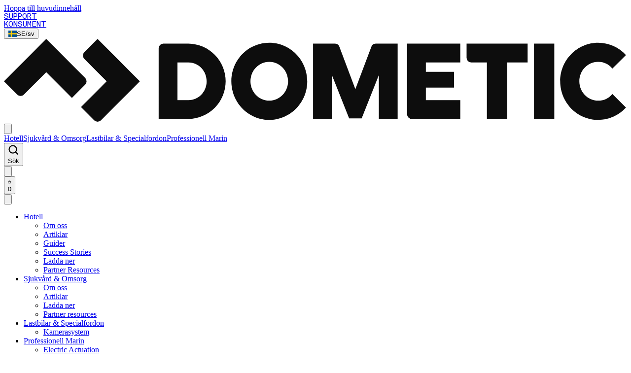

--- FILE ---
content_type: text/javascript
request_url: https://www.dometic.com/_next/static/chunks/7348-5c90ec1545e41e26.js
body_size: 12161
content:
"use strict";(self.webpackChunk_N_E=self.webpackChunk_N_E||[]).push([[7348],{1866:(e,t,r)=>{r.d(t,{$5:()=>i,Bq:()=>d,f3:()=>u,h7:()=>l,jP:()=>c,su:()=>_,uy:()=>a,xf:()=>s});var n=r(62167),o=r(52487);function i(e,t){let r=o.VQ.interaction({categoryName:e.menuInteractionCategory,categoryId:e.menuInteractionCategoryId,categoryUrl:e.menuInteractionCategoryUrl,level:e.menuLevel,deviceType:e.menu.deviceType,interactionType:e.menu.interactionType,placement:e.menu.placement,parentCategoryId:e.menu.parentCategoryId,parentCategoryName:e.menu.parentCategoryName,action:e.menuAction},e.customParams);(0,n.HC)("menu_interaction",r,t,{debugContext:"Menu Interaction"})}function a(e,t){let r=o.VQ.hamburger({categoryName:e.menuInteractionCategory,categoryId:e.menuInteractionCategoryId,categoryUrl:e.menuInteractionCategoryUrl,level:e.menu.level,deviceType:e.menu.deviceType,interactionType:"hamburger_menu",placement:e.menu.placement,action:e.menuAction},e.menuAction,e.customParams);(0,n.HC)("hamburger_menu_interaction",r,t,{debugContext:"Hamburger Menu Interaction"})}function c(e,t,r){let n=arguments.length>3&&void 0!==arguments[3]?arguments[3]:1,i=arguments.length>4?arguments[4]:void 0,a=arguments.length>5?arguments[5]:void 0;(0,o.hA)("interaction",{categoryName:e,categoryId:t,categoryUrl:r,level:n,deviceType:"desktop",interactionType:"navigation",placement:"header_desktop"},i,{customParams:{interaction_context:"desktop_header",...a}})}function l(e,t,r){let n=arguments.length>3&&void 0!==arguments[3]?arguments[3]:1,i=arguments.length>4&&void 0!==arguments[4]?arguments[4]:"navigate",a=arguments.length>5?arguments[5]:void 0,c=arguments.length>6?arguments[6]:void 0;(0,o.hA)("hamburger",{categoryName:e,categoryId:t,categoryUrl:r,level:n,deviceType:"mobile",interactionType:"hamburger_menu",placement:m(n)},a,{action:i,customParams:{interaction_context:"mobile_hamburger",...c}})}function u(e,t,r,i,a,c,l){(0,o.hA)("hamburger",{categoryName:t,categoryId:(0,n.l1)(t),level:i,deviceType:"mobile",interactionType:"hamburger_menu",placement:m(i),parentCategoryName:"forward"===a?e:void 0},c,{action:"forward"===a?"navigate":"back",customParams:{navigation_direction:a,from_category:e,from_level:r,to_level:i,...l}})}function s(e){let t=arguments.length>1&&void 0!==arguments[1]?arguments[1]:"mobile",r=arguments.length>2?arguments[2]:void 0,n=arguments.length>3?arguments[3]:void 0;(0,o.hA)("mobile"===t?"hamburger":"interaction",{categoryName:"Menu",categoryId:"main_menu",level:1,deviceType:t,interactionType:"mobile"===t?"hamburger_menu":"navigation",placement:"mobile"===t?"hamburger_main":"header_desktop"},r,{action:e,customParams:{menu_toggle_action:e,...n}})}function _(e,t,r,n,i,a){(0,o.hA)("mobile"===r?"hamburger":"interaction",{categoryName:e.label||"Unknown Category",categoryId:e.sys.id,categoryUrl:e.url||"",level:t,deviceType:r,interactionType:"mobile"===r?"hamburger_menu":"navigation",placement:"mobile"===r?m(t):"header_desktop"},i,{action:"navigate",customParams:{contentful_item_id:e.sys.id,is_featured:e.featured||!1,parent_category_id:null==n?void 0:n.sys.id,parent_category_name:null==n?void 0:n.label,...a}})}function m(e){switch(e){case 1:default:return"hamburger_main";case 2:return"hamburger_category";case 3:case 4:return"hamburger_sub"}}function d(e){let t=e.toLowerCase();if(t.includes("product")||t.includes("refrigerat")||t.includes("cool")||t.includes("air")||t.includes("power"))return"products";if(t.includes("solution")||t.includes("system"))return"solutions";if(t.includes("support")||t.includes("help")||t.includes("service")||t.includes("contact"))return"support";if(t.includes("about")||t.includes("company")||t.includes("career")||t.includes("news"))return"company";if(t.includes("account")||t.includes("business")||t.includes("location"))return"utility";else if(t.includes("highlight")||t.includes("feature"))return"highlight";else return"other"}},2290:(e,t,r)=>{r.d(t,{Et:()=>a,XB:()=>c});var n=r(71610),o=r(16337);let i="ga4_first_login_fired";function a(){try{let e=null!==window.localStorage.getItem(i);window.localStorage.removeItem(i);let t=null===window.localStorage.getItem(i);return e&&t}catch(e){return!1}}function c(){let e=arguments.length>0&&void 0!==arguments[0]?arguments[0]:"email",t=arguments.length>1?arguments[1]:void 0,r=arguments.length>2?arguments[2]:void 0;if(!(null==r?void 0:r.force)&&function(){try{return"1"===window.localStorage.getItem(i)}catch(e){return!1}}())return;let a={method:e};(0,n.sendGAEvent)("event","login",a),(0,o.d)({event:"login",...a},t);try{window.localStorage.setItem(i,"1")}catch(e){}}},3021:(e,t,r)=>{r.d(t,{AS:()=>u,Fu:()=>_,Ml:()=>s,Vd:()=>l,az:()=>c});var n=r(62167),o=r(16337),i=r(38180);let a={viewItemList:(e,t,r,n)=>({currency:n||"USD",value:(0,o.ic)(e),item_list_id:t,item_list_name:r,items:e}),selectItem:(e,t,r,n,i)=>{let a=e.map((e,o)=>({...e,item_list_id:e.item_list_id||t,item_list_name:e.item_list_name||r,index:void 0!==e.index?e.index:void 0!==n?n:o}));return{currency:i||"USD",value:(0,o.ic)(a),item_list_id:t,item_list_name:r,item_list_position:n,items:a}},viewItem:(e,t,r)=>({currency:t||"USD",value:r||(0,o.ic)(e),items:e}),addToCart:(e,t,r,n,i)=>({currency:t||"USD",value:r||(0,o.ic)(e),item_list_id:n,item_list_name:i,items:e})};function c(e,t){(0,o.QA)();let r=a.viewItemList(e.items,e.item_list_id,e.item_list_name,null==t?void 0:t.currency);(0,n.HC)("view_item_list",{ecommerce:r},t,{debugContext:"View Item List",useDataLayer:!0})}function l(e,t){(0,o.QA)();let r=a.selectItem(e.items,e.item_list_id,e.item_list_name,e.item_list_position,null==t?void 0:t.currency);(0,n.HC)("select_item",{ecommerce:r},t,{debugContext:"Select Item",useDataLayer:!0})}function u(e,t){(0,o.QA)();let r=a.viewItem(e.items,e.currency||(null==t?void 0:t.currency),e.value),c=t?{...t,page_referrer:"undefined"!=typeof document&&document.referrer?document.referrer:t.page_referrer||(0,i.zo)()}:void 0;(0,n.HC)("view_item",{ecommerce:r},c,{debugContext:"View Item",useDataLayer:!0})}function s(e,t){(0,o.QA)();let r={ecommerce:a.addToCart(e.items,e.currency||(null==t?void 0:t.currency),e.value,e.item_list_id,e.item_list_name),...(null==t?void 0:t.add_to_cart_instance)&&{add_to_cart_instance:t.add_to_cart_instance},...(null==e?void 0:e.add_to_cart_instance)&&{add_to_cart_instance:e.add_to_cart_instance}};(0,n.HC)("add_to_cart",r,t,{debugContext:"Add to Cart",useDataLayer:!0})}function _(e,t){(0,o.QA)();let r={ecommerce:{currency:e.currency||(null==t?void 0:t.currency)||"USD",value:e.value||(0,o.ic)(e.items),items:e.items},...(null==t?void 0:t.add_to_wishlist_instance)&&{add_to_wishlist_instance:t.add_to_wishlist_instance}};(0,n.HC)("add_to_wishlist",r,t,{debugContext:"Add to Wishlist",useDataLayer:!0})}},4603:(e,t,r)=>{r.d(t,{w:()=>n});function n(e,t){var r;let n,o,i,a;if(!e)return;let c=e.stock;if(c&&"object"==typeof c)"boolean"==typeof c.is_in_stock&&(a=c.is_in_stock,n=c.is_in_stock?"in_stock":"out_of_stock"),"number"==typeof c.qty&&(o=c.qty),"boolean"==typeof c.manage_stock&&(i=c.manage_stock),n||"number"!=typeof o||(n=o>0?"in_stock":"out_of_stock");else if("string"==typeof c){let e=c.toLowerCase();("in_stock"===e||"out_of_stock"===e)&&(n=e)}else"number"==typeof c&&(o=c,n=c>0?"in_stock":"out_of_stock");if(!n&&"string"==typeof e.stock_status){let t=e.stock_status.toLowerCase();("in_stock"===t||"out_of_stock"===t)&&(n=t)}let l=null!=(r=e.in_stock)?r:e.inStock;n||(!0===l||1===l?n="in_stock":(!1===l||0===l)&&(n="out_of_stock")),n||"boolean"!=typeof e.saleable||(n=e.saleable?"in_stock":"out_of_stock"),n||(n="out_of_stock");let u=(null==t?void 0:t.stock_status)||n;return{stock_status:u,stock:"number"==typeof o?String(o):u,..."number"==typeof o?{stock_qty:o}:{},..."boolean"==typeof i?{stock_manage_stock:i}:{},..."boolean"==typeof a?{stock_is_in_stock:a}:{}}}},7458:(e,t,r)=>{r.d(t,{Lw:()=>n.Lw,vv:()=>o,u5:()=>i,vT:()=>a,Ml:()=>n.Ml,Fu:()=>n.Fu,Kr:()=>n.Kr,lh:()=>n.lh,CP:()=>n.CP,Ev:()=>n.Ev,L6:()=>n.L6,VS:()=>n.VS,Cq:()=>n.Cq,Oo:()=>n.Oo}),r(76543);var n=r(24195);function o(e){let t={en_us:"USD",en_gb:"GBP",en_eu:"EUR",en_se:"SEK",en_no:"NOK",en_dk:"DKK",en_fi:"EUR",en_de:"EUR",en_fr:"EUR",en_es:"EUR",en_it:"EUR",en_nl:"EUR",en_be:"EUR",en_au:"AUD",en_nz:"NZD",en_ca:"CAD",en_za:"ZAR",en_ae:"AED",us:"USD",gb:"GBP",uk:"GBP",eu:"EUR",se:"SEK",no:"NOK",dk:"DKK",fi:"EUR",de:"EUR",fr:"EUR",es:"EUR",it:"EUR",nl:"EUR",be:"EUR",au:"AUD",nz:"NZD",ca:"CAD",za:"ZAR",ae:"AED"},r=null==e?void 0:e.toLowerCase();if(r&&t[r])return t[r];let n=null==r?void 0:r.match(/_([a-z]{2})$/);return n&&n[1]&&t[n[1]]&&t[n[1]]||"USD"}function i(e,t){if(e)return e;if(t){let e=t.match(/_([a-z]{2})$/i);return e&&e[1]?e[1].toUpperCase():t.toUpperCase()}return"Unknown"}function a(e){if(!e)return;let t=e.match(/_([a-z]{2})$/i);return t&&t[1]?t[1].toUpperCase():2===e.length?e.toUpperCase():void 0}r(2290),r(17281),r(59231),r(90255),r(1866),r(62167),r(52487),r(11132),r(49092),r(71610)},11132:(e,t,r)=>{r.d(t,{IN:()=>a,JM:()=>o,L4:()=>_,Lf:()=>s,P9:()=>l,eE:()=>i,gz:()=>u,xM:()=>c});var n=r(62167);function o(e,t){try{let r={video_title:e.video_title,video_url:e.video_url,video_time:Math.min(e.video_time,1)};(0,n.HC)("video_start",r,t,{debugContext:"video_start"})}catch(e){console.error("[Analytics] video_start tracking failed:",e)}}function i(e,t){try{let r={video_title:e.video_title,video_url:e.video_url,video_time:Math.max(1,Math.min(e.video_time,100))};(0,n.HC)("video_progress",r,t,{debugContext:"video_progress"})}catch(e){console.error("[Analytics] video_progress tracking failed:",e)}}function a(e,t){try{let r={video_title:e.video_title,video_url:e.video_url,video_time:100};(0,n.HC)("video_complete",r,t,{debugContext:"video_complete"})}catch(e){console.error("[Analytics] video_complete tracking failed:",e)}}function c(e,t){try{let r={video_title:e.video_title,video_url:e.video_url,video_time:e.video_time,...e.video_destination_url&&{video_destination_url:e.video_destination_url}};(0,n.HC)("video_click",r,t,{debugContext:"video_click"})}catch(e){console.error("[Analytics] video_click tracking failed:",e)}}function l(e,t){return t&&0!==t?Math.round(e/t*100):0}function u(e,t){let r=arguments.length>2&&void 0!==arguments[2]?arguments[2]:[25,50,75,100];return r.some(r=>e>=r&&t<r)}function s(e,t){let r=arguments.length>2&&void 0!==arguments[2]?arguments[2]:"Untitled Video";return e&&e.trim()?e.trim():(null==t?void 0:t.includes("youtube.com"))||(null==t?void 0:t.includes("youtu.be"))?"YouTube Video":r}function _(e){return e.includes("youtube.com")||e.includes("youtu.be")?"youtube":e.includes("contentful.com")||e.includes("ctfassets.net")?"contentful":"other"}},12664:(e,t,r)=>{r.d(t,{A:()=>_,AuthProvider:()=>m});var n=r(49092),o=r(10727),i=r(9426),a=r(90929),c=r(47848),l=r(79446),u=r(26250);let s=(0,c.createContext)(void 0),_=()=>{let e=(0,c.useContext)(s);if(!e)throw Error("useAuth must be used within a AuthProvider");return e},m=e=>{var t;let{children:r}=e,_=(0,a.Ym)(),m=(0,u.getStoreCodeFromLocale)(_),d=(0,o.useQueryClient)(),[p,f]=(0,c.useState)(!1),{data:g,isLoading:v}=(0,i.useQuery)({queryKey:["isB2B",m],queryFn:async()=>(await fetch("/api/account/company/is-b2b?storeCode=".concat(m))).json(),enabled:p,staleTime:36e5});(0,c.useEffect)(()=>{let e=async()=>{f(!!await (0,l.V)())};e();let t=()=>{document.hidden||e()},r=()=>{e()};return document.addEventListener("visibilitychange",t),window.addEventListener("focus",r),()=>{document.removeEventListener("visibilitychange",t),window.removeEventListener("focus",r)}},[]);let y=async(e,t,r)=>{let n=await fetch("/api/auth/login",{method:"POST",headers:{"Content-Type":"application/json"},body:JSON.stringify({email:e,password:t,storeCode:r})});return!!n.ok&&!!(await n.json()).success&&(f(!0),!0)},h=async e=>{try{let t=await fetch("/api/auth/logout",{method:"POST",headers:{"Content-Type":"application/json"},body:JSON.stringify({storeCode:e})}),r=await t.json();console.log("[AuthContext Logout] API response:",r),!r.success&&r.localSessionCleared&&console.warn("[AuthContext Logout] Remote logout failed but local session cleared, continuing with SSO redirect"),d.invalidateQueries({queryKey:["isB2B",e]}),f(!1),await new Promise(e=>setTimeout(e,100)),document.cookie="dometic_customer_token=; Path=/; expires=Thu, 01 Jan 1970 00:00:00 GMT; Secure",document.cookie="dometic-customer=; Path=/; expires=Thu, 01 Jan 1970 00:00:00 GMT; Secure";let n="https://backcountry.dometic.com",o="".concat(n,"/").concat(e,"/customer/account/logout"),i="".concat(n,"/").concat(e,"/mooauth/actions/sendAuthorizationRequest?relayState=").concat(encodeURIComponent(o),"&app_name=Dometic");console.log("[AuthContext Logout] Redirecting via SSO relay after cookie clear"),await new Promise(e=>setTimeout(e,100)),window.location.href=i}catch(t){console.error("[AuthContext Logout] Error:",t),window.location.href="".concat("https://backcountry.dometic.com","/").concat(e,"/customer/account/logout")}},b=async()=>{let e=await (0,l.V)();return console.log("[AuthProvider] isAuthenticated check:",{hasToken:!!e,currentIsCustomer:p,newIsCustomer:!!e}),f(!!e),!!e},w=async e=>{let t=await fetch("/api/auth/createCustomer",{method:"POST",headers:{"Content-Type":"application/json"},body:JSON.stringify({...e,storeCode:m})});return!!t.ok&&!!(await t.json()).success&&(f(!0),!0)};return(0,n.jsx)(s.Provider,{value:{isCustomer:p,isB2B:null!=(t=null==g?void 0:g.isB2B)&&t,isB2BLoading:v,login:y,logout:h,isAuthenticated:b,getCustomerData:()=>{},createCustomer:w},children:r})}},12952:(e,t,r)=>{r.d(t,{TZ:()=>a,ZC:()=>c,k2:()=>l});var n=r(7458),o=r(26250),i=r(55036);function a(e){return{market:null==e?void 0:e.market,region:null==e?void 0:e.region,language:null==e?void 0:e.language,currency:(null==e?void 0:e.currency)||"USD",page_title:null==e?void 0:e.page_title,page_location:null==e?void 0:e.page_location,page_referrer:null==e?void 0:e.page_referrer,page_url:null==e?void 0:e.page_url,page_type:null==e?void 0:e.page_type,user_id:null==e?void 0:e.user_id,customer_id:null==e?void 0:e.customer_id,user_email:null==e?void 0:e.user_email,user_number:null==e?void 0:e.user_number,affiliate:null==e?void 0:e.affiliate}}function c(e,t){var r,i;let a=(0,n.vT)(e.store_code||void 0)||"US",c=(0,n.u5)(t,e.store_code||void 0),l=null==(r=o.bk[c])?void 0:r[0],u=e.base_currency_code||(0,n.vv)(e.store_code||void 0)||"USD";return"International"===c&&(a="INT"),l&&(c="America"===l.regionGroup?"AMS":null==(i=l.regionGroup)?void 0:i.toUpperCase()),{market:a,region:c,currency:u}}let l={MAX_TRACKED_PRODUCTS:parseInt(i.env.NEXT_PUBLIC_MAX_TRACKED_PRODUCTS||"20",10),DEFAULT_CURRENCY:"USD",DEBUG_MODE:"true"===i.env.NEXT_PUBLIC_GA4_DEBUG}},16337:(e,t,r)=>{r.d(t,{$g:()=>a,QA:()=>i,d:()=>o,fp:()=>l,ic:()=>c,nf:()=>u});var n=r(79446);function o(e,t){{window.dataLayer=window.dataLayer||[];let r=t?{...t,...e}:e;window.dataLayer.push(r)}}function i(){o({event:"clear_ecommerce",ecommerce:null})}function a(e){return e?Math.round(100*("string"==typeof e?parseFloat(e):e))/100:0}function c(e){return e.reduce((e,t)=>e+a(t.price)*(t.quantity||1),0)}async function l(){try{let e=document.cookie.split(";").map(e=>e.trim()).filter(Boolean),t=e.find(e=>e.startsWith("_ga="));if(t){let e=t.substring(4).split(".");if(e.length>=4){let t=e.slice(-2).join(".");if(t)return t}}let r=e.find(e=>/^_ga_[A-Z0-9]+=/.test(e));if(r){let e=r.split("=")[1];if(e){let t=e.split(".");if(t.length>=4){let e=t.slice(-2).join(".");if(e)return e}}}let n=document.cookie.match(/_ga=GA\d+\.\d+\.([0-9]+)\.([0-9]+)/);if(n)return"".concat(n[1],".").concat(n[2])}catch(e){}try{let e=await (0,n.V)();if(e)return e}catch(e){}try{let e="ga4_persistent_client_id",t=localStorage.getItem(e);if(t){let r=JSON.parse(t);if(r&&"string"==typeof r.value&&"number"==typeof r.expires)if(r.expires>Date.now())return r.value;else localStorage.removeItem(e)}let r=Date.now(),n=Math.floor(1e9*Math.random()),o="".concat(r,".").concat(n),i=Date.now()+6048e5;return localStorage.setItem(e,JSON.stringify({value:o,expires:i})),o}catch(e){}let e=Date.now(),t=Math.floor(1e9*Math.random());return"".concat(e,".").concat(t)}function u(e){if(!e)return{};let t={};return e.id&&(t.user_id=e.id),t}},17281:(e,t,r)=>{r.d(t,{P:()=>l,y:()=>a,zp:()=>c});var n=r(71610),o=r(16337),i=r(12952);function a(e,t){var r;if(!(null==(r=e.search_term)?void 0:r.trim()))return void console.warn("trackSearchSubmit: search_term is required");try{(0,o.QA)();let r={search_term:e.search_term,zero_result_search_term:e.zero_result_search_term||(0===e.search_results?e.search_term:void 0),search_interaction:e.search_interaction||"direct search",search_results:e.search_results||0,search_interaction_name:e.search_interaction_name,search_result_click_position:e.search_result_click_position,...(0,i.TZ)(t)};(0,n.sendGAEvent)("event","search_submit",r),(0,o.d)({event:"search_submit",...r},t)}catch(e){console.error("Error tracking search_submit:",e)}}function c(e,t){var r,a,c;if(!(null==(r=e.search_term)?void 0:r.trim()))return void console.warn("trackViewSearchResults: search_term is required");try{(0,o.QA)();let r={search_term:e.search_term,search_type:e.search_type,number_of_results:e.number_of_results||(null==(a=e.items)?void 0:a.length)||0,zero_result_search_term:e.zero_result_search_term||(0===e.number_of_results?e.search_term:void 0),search_interaction:e.search_interaction,search_results:e.search_results||e.number_of_results||(null==(c=e.items)?void 0:c.length)||0,search_interaction_name:e.search_interaction_name,...(0,i.TZ)(t)},l=e.items?{ecommerce:{currency:(null==t?void 0:t.currency)||"USD",items:e.items}}:{};(0,n.sendGAEvent)("event","view_search_results",{...r,...l}),(0,o.d)({event:"view_search_results",...r,...l},t)}catch(e){console.error("Error tracking view_search_results:",e)}}function l(e,t){var r,a;if(!(null==(r=e.search_term)?void 0:r.trim()))return void console.warn("trackSearchResultClick: search_term is required");if(!(null==(a=e.items)?void 0:a.length))return void console.warn("trackSearchResultClick: items array is required");try{(0,o.QA)();let r={search_term:e.search_term,zero_result_search_term:e.zero_result_search_term,search_interaction:e.search_interaction,search_results:e.search_results,search_interaction_name:e.search_interaction_name,search_result_click_position:e.search_result_click_position,...(0,i.TZ)(t),ecommerce:{currency:(null==t?void 0:t.currency)||"USD",items:e.items}};(0,n.sendGAEvent)("event","search_result_click",r),(0,o.d)({event:"search_result_click",...r},t)}catch(e){console.error("Error tracking search_result_click:",e)}}},18151:(e,t,r)=>{r.d(t,{GlobalDataLayerProvider:()=>p,M:()=>f,_:()=>g});var n=r(49092),o=r(90929),i=r(97475),a=r(47848),c=r(12952),l=r(12664),u=r(81837),s=r(79446);function _(e){let{onSearchParamsChange:t}=e,r=(0,i.useSearchParams)();return(0,a.useEffect)(()=>{r&&t(new URLSearchParams(r.toString()))},[r,t]),null}var m=r(38180);let d=(0,a.createContext)(void 0);function p(e){let{children:t}=e,r=(0,o.Ym)(),p=(0,i.usePathname)(),f=(0,m.hG)(),{searchParams:g,updateSearchParams:v}=(0,m.CX)(),y=(0,m.vU)(g),{storeConfig:h,region:b}=(0,u.P)(),w=(0,l.A)(),[k,S]=(0,a.useState)(()=>{if(h){let e=g?y:f,{market:t,region:n,currency:o}=(0,c.ZC)(h,b);return{market:t,region:n,language:r||"en",currency:o,page_type:e.page_type,page_url:e.page_url,page_referrer:e.page_referrer||"",page_title:e.page_title,page_location:e.page_location}}return{market:"US",region:"Unknown",language:r||"en",currency:"USD",page_type:(0,m.V2)(p||"/"),page_url:"",page_referrer:"",page_title:"",page_location:""}});(0,a.useEffect)(()=>{if(h){let{market:e,region:t,currency:r}=(0,c.ZC)(h,b);S(n=>({...n,market:e,region:t,currency:r}))}},[h,b]),(0,a.useEffect)(()=>{let e=g?y:f;S(t=>{let r=e.page_referrer||(t.page_url&&t.page_url!==e.page_url?t.page_url:t.page_referrer)||"";return{...t,page_type:e.page_type,page_url:e.page_url,page_referrer:r,page_title:e.page_title,page_location:e.page_location}})},[f,y,g]),(0,a.useEffect)(()=>{S(e=>({...e,language:r||"en"}))},[r]),(0,a.useEffect)(()=>{(async()=>{try{if(!w||"function"!=typeof w.isAuthenticated)return void console.warn("[Analytics] AuthContext not available or incomplete");let e=await w.isAuthenticated(),t=w.isB2B;if(e){let e=await (0,s.V)();S(r=>({...r,user_id:e||"authenticated",customer_id:e||void 0,user_type:t?"b2b":"b2c"}))}else S(e=>({...e,user_id:void 0,customer_id:void 0,user_email:void 0,user_number:void 0,affiliate:void 0,user_type:t?"b2b":"b2c"}))}catch(e){console.error("[Analytics] Error checking authentication:",e),S(e=>({...e,user_id:void 0,customer_id:void 0,user_email:void 0,user_number:void 0,affiliate:void 0,user_type:void 0}))}})()},[w]);let C={globalVariables:k,updateGlobalVariables:e=>{S(t=>({...t,...e}))},canSendAnalytics:!("true"===localStorage.getItem("ga-disable")||document.cookie.includes("ga-disable=true"))};return(0,n.jsxs)(d.Provider,{value:C,children:[t,(0,n.jsx)(a.Suspense,{fallback:null,children:(0,n.jsx)(_,{onSearchParamsChange:v})})]})}function f(){let e=(0,a.useContext)(d);if(!e)throw Error("useGlobalDataLayer must be used within GlobalDataLayerProvider");return e}function g(){let{globalVariables:e}=f();return e}},24195:(e,t,r)=>{r.d(t,{AS:()=>n.AS,CP:()=>o.CP,Cq:()=>o.Cq,Ev:()=>o.Ev,Fu:()=>n.Fu,Kr:()=>o.Kr,L6:()=>o.L6,Lw:()=>i.Lw,Ml:()=>n.Ml,Oo:()=>o.Oo,VS:()=>o.VS,Vd:()=>n.Vd,az:()=>n.az,lh:()=>o.lh,rj:()=>i.rj});var n=r(3021),o=r(46002),i=r(75431)},38180:(e,t,r)=>{r.d(t,{CX:()=>m,V2:()=>a,hG:()=>_,vU:()=>d,zo:()=>u});var n=r(97475),o=r(47848);let i=[{pageType:"home",matcher:e=>"/"===e},{pageType:"cart",matcher:e=>"/cart"===e},{pageType:"login",matcher:e=>"/login"===e},{pageType:"register",matcher:e=>"/register"===e},{pageType:"product",matcher:e=>e.startsWith("/product/")},{pageType:"category",matcher:e=>e.startsWith("/category/")},{pageType:"checkout",matcher:e=>e.startsWith("/checkout")},{pageType:"account",matcher:e=>e.startsWith("/account")},{pageType:"search",matcher:e=>e.startsWith("/search")},{pageType:"login",matcher:e=>e.startsWith("/auth/signin")},{pageType:"register",matcher:e=>e.startsWith("/auth/signup")},{pageType:"journal",matcher:e=>["/journal","/news","/article","/ambassadors"].some(t=>e.startsWith(t))},{pageType:"account",matcher:e=>["/rma","/product-registration"].some(t=>e.startsWith(t))},{pageType:"contact",matcher:e=>e.includes("contact")||e.includes("support")},{pageType:"legal",matcher:e=>e.includes("privacy")||e.includes("terms")||e.includes("legal")},{pageType:"error",matcher:e=>e.includes("404")||e.includes("error")}];function a(e){if(!e)return"other";let t=e.replace(/^\/[a-z]{2}(-[a-zA-Z]{2})?/,"")||"/";for(let e of i)if(e.matcher(t))return e.pageType;return"other"}function c(){return document.title||""}function l(e,t){if(void 0!==e){if(!t||""===t.toString())return e;let r=new URLSearchParams(t);["token","key","email","phone","customer_id","user_id"].forEach(e=>{r.delete(e)});let n=r.toString();return n?"".concat(e,"?").concat(n):e}try{let e=new URL(window.location.href);return["token","key","email","phone","customer_id","user_id"].forEach(t=>{e.searchParams.delete(t)}),e.pathname+e.search}catch(e){return window.location.pathname}}function u(){let e=document.referrer;if(!e)return"";try{let t=new URL(e),r=new URL(window.location.href);if(t.hostname===r.hostname)return"internal";return t.hostname}catch(e){return"unknown"}}function s(e,t){if(void 0!==e)try{let r="".concat(window.location.protocol,"//").concat(window.location.host);if(!t||""===t.toString())return"".concat(r).concat(e);let n=new URLSearchParams(t);["token","key","email","phone","customer_id","user_id"].forEach(e=>{n.delete(e)});let o=n.toString();return o?"".concat(r).concat(e,"?").concat(o):"".concat(r).concat(e)}catch(e){}try{let e=new URL(window.location.href);return["token","key","email","phone","customer_id","user_id"].forEach(t=>{e.searchParams.delete(t)}),e.href}catch(e){return window.location.href}}function _(){let e=(0,n.usePathname)();return(0,o.useMemo)(()=>({page_type:a(e||"/"),page_url:l(e||"/"),page_referrer:u(),page_title:c(),page_location:s(e||"/")}),[e])}function m(){let[e,t]=(0,o.useState)(null);return{searchParams:e,updateSearchParams:(0,o.useCallback)(e=>{t(e)},[])}}function d(e){let t=(0,n.usePathname)();return(0,o.useMemo)(()=>({page_type:a(t||"/"),page_url:l(t||"/",e||void 0),page_referrer:u(),page_title:c(),page_location:s(t||"/",e||void 0)}),[t,e])}},46002:(e,t,r)=>{r.d(t,{CP:()=>c,Cq:()=>l,Ev:()=>a,Kr:()=>i,L6:()=>u,Oo:()=>s,VS:()=>m,lh:()=>_});var n=r(71610),o=r(16337);function i(e,t){(0,o.QA)();let r={currency:(null==t?void 0:t.currency)||"USD",ecommerce:{currency:(null==t?void 0:t.currency)||"USD",item_list_name:e.item_list_name,item_list_id:e.item_list_id,items:e.items},category_navigation_interaction_url:e.category_navigation_interaction_url,category_navigation_interaction_click_te:e.category_navigation_interaction_click_te};(0,n.sendGAEvent)("event","category_navigation_interaction",r),(0,o.d)({event:"category_navigation_interaction",...r},t)}function a(e,t){(0,o.QA)();let r={filter_action:e.filter_action,filter_type:e.filter_type,filter_value:e.filter_value,filter_combination:e.filter_combination,item_list_name:e.item_list_name,item_list_id:e.item_list_id,currency:(null==t?void 0:t.currency)||"USD"};(0,n.sendGAEvent)("event","filter_action",r),(0,o.d)({event:"filter_action",...r},t)}function c(e,t){(0,o.QA)();let r={content_block_name:e.content_block_name,content_block_placement:e.content_block_placement,content_block_url:e.content_block_url,content_block_type:e.content_block_type,item_list_name:e.item_list_name,item_list_id:e.item_list_id,currency:(null==t?void 0:t.currency)||"USD"};(0,n.sendGAEvent)("event","content_block_interaction",r),(0,o.d)({event:"content_block_interaction",...r},t)}function l(e,t){(0,o.QA)();let r={sort_by:e.sort_by,item_list_name:e.item_list_name,item_list_id:e.item_list_id,currency:(null==t?void 0:t.currency)||"USD"};(0,n.sendGAEvent)("event","plp_sort",r),(0,o.d)({event:"plp_sort",...r},t)}function u(e,t){(0,o.QA)();let r={currency:(null==t?void 0:t.currency)||"USD",ecommerce:{currency:(null==t?void 0:t.currency)||"USD",item_list_name:e.item_list_name,item_list_id:e.item_list_id,items:e.items},plp_image_interaction_type:e.plp_image_interaction_type};(0,n.sendGAEvent)("event","plp_image_interaction",r),(0,o.d)({event:"plp_image_interaction",...r},t)}function s(e,t){(0,o.QA)();let r={currency:(null==t?void 0:t.currency)||"USD",ecommerce:{currency:(null==t?void 0:t.currency)||"USD",item_list_name:e.item_list_name,item_list_id:e.item_list_id,items:e.items}};(0,n.sendGAEvent)("event","view_comparison",r),(0,o.d)({event:"view_comparison",...r},t)}function _(e,t){(0,o.QA)();let r={currency:(null==t?void 0:t.currency)||"USD",ecommerce:{currency:(null==t?void 0:t.currency)||"USD",item_list_name:e.item_list_name,item_list_id:e.item_list_id,items:e.items}};(0,n.sendGAEvent)("event","comparison_click",r),(0,o.d)({event:"comparison_click",...r},t)}function m(e,t){(0,o.QA)();let r={currency:(null==t?void 0:t.currency)||"USD",ecommerce:{currency:(null==t?void 0:t.currency)||"USD",item_list_name:e.item_list_name,item_list_id:e.item_list_id,items:e.items}};(0,n.sendGAEvent)("event","plp_load_more",r),(0,o.d)({event:"plp_load_more",...r},t)}},46034:(e,t,r)=>{r.d(t,{$:()=>l,r:()=>c});var n=r(49092),o=r(53920),i=r(31219);r(47848);var a=r(9729);let c=(0,i.F)("px-medium border-primary bg-primary aria-invalid:ring-destructive/20 dark:aria-invalid:ring-destructive/40 aria-invalid:border-destructive before:bg-primary disabled:bg-primaryDisabled disabled:border-primaryDisabled disabled:before:bg-primaryDisabled relative z-10 inline-flex shrink-0 cursor-pointer items-center justify-center gap-2 rounded-sm border-2 text-sm font-medium text-white uppercase transition-all outline-none before:absolute before:inset-0 before:inset-0.5 before:z-[-1] before:rounded-[2px] after:absolute after:inset-0 after:z-[-2] after:scale-[1] after:rounded-md hover:text-white focus:text-white focus:before:border-1 focus:before:border-white focus:before:bg-transparent disabled:pointer-events-none [&_svg]:pointer-events-none [&_svg]:shrink-0 [&_svg:not([class*='size-'])]:size-4",{variants:{variant:{ghost:"hover:text-primaryHover text-primary focus:text-primaryHover focus:before:border-primaryHover inline-flex border-none bg-transparent leading-4 no-underline transition-colors before:bg-transparent focus:before:border-1",default:"disabled:text-white",outline:"border-primary text-primary hover:bg-primary hover:before:bg-primary focus:bg-primary bg-transparent before:bg-transparent hover:text-white focus:text-white focus:before:bg-transparent disabled:text-white",secondary:"border-secondaryButton text-primary hover:text-primary focus:text-primary hover:before:border-secondaryButtonHover hover:border-secondaryButtonHover focus:before:border-secondaryButtonHover focus:border-secondaryButtonHover border-1 bg-white before:bg-transparent hover:bg-white hover:before:bg-white focus:before:border-1 focus:before:bg-transparent disabled:text-white",link:"hover:text-linkHover text-primary inline-flex border-none bg-transparent py-3.5 leading-4 no-underline transition-colors before:bg-transparent hover:underline focus:before:bg-transparent"},size:{default:"min-h-[44px] px-4 py-2 has-[>svg]:px-3",defaultNoPadding:"min-h-[44px] px-0 py-2",sm:"h-8 gap-1.5 px-3 py-3.5 has-[>svg]:px-2.5",lg:"h-10 rounded-md px-6 has-[>svg]:px-4",xl:"h-11 px-10",icon:"size-9",link:"p-0",square:"size-[28px]"}},defaultVariants:{variant:"default",size:"default"}});function l(e){let{className:t,variant:r,size:i,asChild:l=!1,...u}=e,s=l?o.DX:"button";return(0,n.jsx)(s,{"data-slot":"button",className:(0,a.cn)(c({variant:r,size:i}),t),...u})}},47559:(e,t,r)=>{function n(e){var t;if((null==(t=e.custom_attributesV2)?void 0:t.items)&&Array.isArray(e.custom_attributesV2.items)){let t=e.custom_attributesV2.items.find(e=>e&&("brand"===e.code||"manufacturer"===e.code)&&"value"in e);if((null==t?void 0:t.value)&&"string"==typeof t.value&&t.value.trim())return t.value.trim()}if(null!=e.brand){let t="number"==typeof e.brand?String(e.brand):e.brand;if("string"==typeof t&&t.trim())return t.trim()}if(null!=e.manufacturer){let t="number"==typeof e.manufacturer?String(e.manufacturer):e.manufacturer;if("string"==typeof t&&t.trim())return t.trim()}}function o(e,t,r){let o=t&&Object.keys(t).length>0?Object.values(t).join(", "):void 0;return function(e,t){var r,o,i,a,c,l,u,s,_;let m,d=null!=(s=null==t?void 0:t.inStock)?s:e.stock_status;if(!0===d||1===d||"1"===d)m="in_stock";else if(!1===d||0===d||"0"===d)m="out_of_stock";else if("string"==typeof d){let e=d.toLowerCase();m="in_stock"===e||"in stock"===e||"instock"===e?"in_stock":"out_of_stock"===e||"out of stock"===e||"outofstock"===e?"out_of_stock":"in"===e||"available"===e||"IN_STOCK"===d?"in_stock":"out_of_stock"}else m="IN_STOCK"===e.stock_status?"in_stock":"out_of_stock";return{item_id:e.sku||"",item_name:e.name||"",price:(null==(i=e.price_range)||null==(o=i.minimum_price)||null==(r=o.final_price)?void 0:r.value)||0,quantity:(null==t?void 0:t.quantity)||1,item_brand:null!=(_=null==t?void 0:t.brandOverride)?_:n(e),item_category:Array.isArray(e.categories)?null==(a=e.categories[0])?void 0:a.name:void 0,item_category2:Array.isArray(e.categories)?null==(c=e.categories[1])?void 0:c.name:void 0,item_category3:Array.isArray(e.categories)?null==(l=e.categories[2])?void 0:l.name:void 0,item_category4:Array.isArray(e.categories)?null==(u=e.categories[3])?void 0:u.name:void 0,item_list_name:(null==t?void 0:t.listName)||"Product Detail Page",item_list_id:(null==t?void 0:t.listId)||"pdp",affiliation:"Dometic",stock_status:m,item_variant:null==t?void 0:t.variant,index:null==t?void 0:t.index,coupon:null==t?void 0:t.coupon,discount:null==t?void 0:t.discount}}(e,{...r,variant:o})}function i(e){return!!((null==e?void 0:e.sku)&&(null==e?void 0:e.name))}r.d(t,{FT:()=>o,IE:()=>i,id:()=>n})},52487:(e,t,r)=>{r.d(t,{CE:()=>o,QS:()=>m,VQ:()=>i,hA:()=>d});var n=r(62167);let o={start:(e,t)=>({form_type:e.formType,form_name:e.formName,form_interest_area:e.interestArea,placement:e.placement,form_url:e.formUrl||(0,n.kl)(),...t}),progress:(e,t,r,o)=>({form_name:e.formName,form_type:e.formType,form_interest_area:e.interestArea,placement:e.placement,form_url:e.formUrl||(0,n.kl)(),form_step:t||e.currentStep,...r&&{form_error_field:r},...o}),submit:(e,t,r,o)=>({form_name:e.formName,form_type:e.formType,form_interest_area:e.interestArea,placement:e.placement,form_url:e.formUrl||(0,n.kl)(),form_step:t||e.currentStep||e.totalSteps,...r&&{form_error_field:r},...o}),newsletter:(e,t,r)=>({newsletter_signup_form_type:t||"".concat(e.formType,"_").concat(e.placement),form_name:e.formName,form_interest_area:e.interestArea,form_placement:e.placement,form_url:e.formUrl||(0,n.kl)(),...r})},i={interaction:(e,t)=>({menu_interaction_category_id:e.categoryId||(0,n.l1)(e.categoryName),menu_interaction_category:e.categoryName,menu_interaction_category_url:e.categoryUrl||"",menu_category_name:e.categoryName,menu_level:e.level,menu_device_type:e.deviceType,menu_interaction_type:e.interactionType,menu_placement:e.placement,...e.action&&{menu_action:e.action},...e.parentCategoryId&&{parent_category_id:e.parentCategoryId},...e.parentCategoryName&&{parent_category_name:e.parentCategoryName},...t}),hamburger:(e,t,r)=>({menu_interaction_category_id:e.categoryId||(0,n.l1)(e.categoryName),menu_interaction_category_url:e.categoryUrl||"",menu_interaction_category:e.categoryName,menu_category_name:e.categoryName,menu_action:t,menu_device_type:e.deviceType,menu_level:e.level,menu_placement:e.placement,...r})},a=(0,n.vD)("form_start",{debugContext:"Form Start"}),c=(0,n.vD)("form_progress",{debugContext:"Form Progress"}),l=(0,n.vD)("form_submit",{debugContext:"Form Submit"}),u=(0,n.vD)("newsletter_signup",{debugContext:"Newsletter Signup"}),s=(0,n.vD)("menu_interaction",{debugContext:"Menu Interaction"}),_=(0,n.vD)("hamburger_menu_interaction",{debugContext:"Hamburger Menu Interaction"});function m(e,t,r,n){let{step:i,errorField:s,signupType:_,customParams:m}=n||{};switch(e){case"start":a(o.start(t,m),r);break;case"progress":c(o.progress(t,i,s,m),r);break;case"submit":l(o.submit(t,i,s,m),r);break;case"newsletter":u(o.newsletter(t,_,m),r)}}function d(e,t,r,n){let{action:o,customParams:a}=n||{};switch(e){case"interaction":s(i.interaction(t,a),r);break;case"hamburger":_(i.hamburger(t,o||"navigate",a),r)}}(0,n.vD)("footer_interaction",{debugContext:"Footer Interaction"})},59231:(e,t,r)=>{let n;r.d(t,{o:()=>c});var o=r(71610),i=r(16337),a=r(55036);function c(e){let t=function(){var e;let t=null==(e=a.env.NEXT_PUBLIC_GA_PAGEVIEW_MODE)?void 0:e.toLowerCase();return"ga"===t||"gtm"===t||"both"===t?t:"both"}(),r=function(e){let t=e.page_location,r=e.page_url;t||(t=window.location.href);let n=r;try{if(r&&/^(https?:)?\/\//i.test(r)){let e=new URL(r,window.location.origin);n="".concat(e.pathname).concat(e.search)}}catch(e){}if(!n&&t)try{let e=new URL(t);n="".concat(e.pathname).concat(e.search)}catch(e){}return{page_title:e.page_title,page_url:r,page_location:t,page_path:n,page_referrer:e.page_referrer,page_type:e.page_type}}({page_title:e.page_title,page_url:e.page_url,page_location:e.page_location,page_referrer:e.page_referrer,page_type:e.page_type});if(function(e){let t=Date.now();return(!n||n.key!==e||!(t-n.ts<250))&&(n={key:e,ts:t},!0)}("".concat(r.page_location||"","|").concat(r.page_path||""))){if("ga"===t||"both"===t)try{let t={page_title:r.page_title,page_location:r.page_location,page_path:r.page_path};e.user_id&&(t.user_id=e.user_id),(0,o.sendGAEvent)("event","page_view",t)}catch(e){}("gtm"===t||"both"===t)&&(0,i.d)({event:"page_view",page_title:r.page_title,page_url:r.page_url,page_location:r.page_location,page_referrer:r.page_referrer,page_type:r.page_type},e)}}},62167:(e,t,r)=>{r.d(t,{HC:()=>i,kl:()=>l,l1:()=>c,vD:()=>a});var n=r(71610),o=r(16337);function i(e,t,r){var i,a;let c=arguments.length>3&&void 0!==arguments[3]?arguments[3]:{},{useDataLayer:l=!0,includeGlobalVars:u=!0,debug:s=!1,debugContext:_=e}=c,m=u&&r?(i=t,a=r,{...i,market:a.market,region:a.region,language:a.language,currency:a.currency,page_title:a.page_title,page_type:a.page_type,page_url:a.page_url,page_location:a.page_location,page_referrer:a.page_referrer,...a.user_id&&{user_id:a.user_id},...a.customer_id&&{customer_id:a.customer_id},...a.user_email&&{user_email:a.user_email},...a.user_number&&{user_number:a.user_number},...a.affiliate&&{affiliate:a.affiliate}}):t;if((0,n.sendGAEvent)("event",e,m),l){let n=r?{...r,event:e,page_location:window.location.href,...t}:void 0;(0,o.d)({event:e,...m},n)}s&&console.log("[GA4 Debug] ".concat(_," Event:"),{event:e,parameters:m,globalVariables:u?r:"not included"})}function a(e,t){return(r,n,o)=>{i(e,r,n,{...t,...o})}}function c(e){return e.toLowerCase().replace(/\s+/g,"_").replace(/[^a-z0-9_]/g,"")}function l(e){return window.location.href}},75431:(e,t,r)=>{r.d(t,{Lw:()=>c,rj:()=>a});var n=r(16337),o=r(47559),i=r(4603);function a(e){var t,r,i,a,c,l,u;let s=arguments.length>1&&void 0!==arguments[1]?arguments[1]:1,_=(null==(t=e.categories)?void 0:t.map(e=>e.name))||[];return{item_id:e.sku||"",item_name:e.name||"",price:(0,n.$g)(null==(a=e.price_range)||null==(i=a.minimum_price)||null==(r=i.final_price)?void 0:r.value),quantity:s,item_brand:(0,o.id)(e),item_category:_[0],item_category2:_[1],item_category3:_[2],item_category4:_[3],item_category5:_[4],discount:(null==(u=e.price_range)||null==(l=u.minimum_price)||null==(c=l.discount)?void 0:c.amount_off)?(0,n.$g)(e.price_range.minimum_price.discount.amount_off):void 0}}function c(e,t,r){let o=e.categories||[],a=0;if(Array.isArray(e.price)&&e.price.length>0){let t=e.price[0];a=parseFloat((null==t?void 0:t.final_price)||(null==t?void 0:t.price)||"0")}else"number"==typeof e.price&&(a=e.price);let c=(0,i.w)(e,r);return{item_id:e.sku||e.objectID||"",item_name:e.name||"",price:(0,n.$g)(a),quantity:1,index:t,affiliation:"Dometic",item_brand:(null==r?void 0:r.brand)||e.brand,item_category:o[0],item_category2:o[1],item_category3:o[2],item_category4:o[3],item_category5:o[4],...c||{}}}},76543:(e,t,r)=>{r.d(t,{GA4Provider:()=>d});var n=r(49092),o=r(71610),i=r(97475),a=r(47848),c=r(16337),l=r(59231),u=r(18151),s=r(55036);let _=(0,a.createContext)(void 0);function m(e){let{userId:t,userEmail:r,debug:n=!1}=e,o=(0,i.usePathname)(),_=(0,i.useSearchParams)(),{globalVariables:m,updateGlobalVariables:d}=(0,u.M)(),p=(0,a.useRef)(""),f=(0,a.useRef)(null),g=(0,a.useRef)(void 0);return(0,a.useEffect)(()=>{(async()=>{{let r=m.page_title;if(r&&r!==g.current){let n=_?_.toString():"",o=[m.page_url,n,m.market,m.region,m.currency,m.page_type,m.page_title].join("|"),i=window.location.href;if(!m.page_referrer&&f.current&&d({page_referrer:f.current}),!m.user_id&&!m.customer_id){let e=await (0,c.fp)();if(e)return d({user_id:e})}if(m.page_url&&"Unknown"!==m.region){var e,t;if(p.current=o,g.current=r,(0,l.o)(m),null==(t=window.$TB)||null==(e=t.hooks)?void 0:e.fireEvent)try{window.$TB.hooks.fireEvent("pageChange",null,{sendBeacon:!0})}catch(e){console.warn("[Fresh Relevance] Error firing pageChange event:",e)}f.current=i}}}})()},[o,_,m,n,d]),(0,a.useEffect)(()=>{(async()=>{if(m.customer_id||m.user_id)return;let e=await (0,c.fp)();if(e){d({user_id:e});try{(0,c.d)({event:"user_property",user_id:e})}catch(e){n&&console.warn("[GA4 Debug] Failed to push fallback user_id",e)}}})()},[m.customer_id,m.user_id,n,d]),(0,a.useEffect)(()=>{let e=s.env.NEXT_PUBLIC_GA_MEASUREMENT_ID;if(e&&m.user_id)try{var t,r;null==(t=(r=window).gtag)||t.call(r,"config",e,{user_id:m.user_id}),n&&console.log("[GA4 Debug] user_id applied via gtag config:",{user_id:m.user_id})}catch(e){n&&console.warn("[GA4 Debug] Failed to apply user_id to config",e)}},[m.user_id,n]),(0,a.useEffect)(()=>{if(t){let e=(0,c.nf)({id:t,email:r});Object.entries(e).forEach(e=>{let[t,r]=e;(0,c.d)({event:"user_property",[t]:r})}),n&&console.log("[GA4 Debug] User properties set:",e)}},[t,r,n]),null}function d(e){let{children:t,userId:r,userEmail:i,debug:l=!1}=e;return(0,n.jsxs)(_.Provider,{value:{sendEvent:(e,t)=>{try{(0,o.sendGAEvent)("event",e,t||{}),(0,c.d)({event:e,...t})}catch(e){console.error("[GA4 Error] Failed to send event:",e)}},setUserProperties:e=>{try{Object.entries(e).forEach(e=>{let[t,r]=e;(0,o.sendGAEvent)("event","user_property",{[t]:r}),(0,c.d)({event:"user_property",[t]:r})})}catch(e){console.error("[GA4 Error] Failed to set user properties:",e)}}},children:[t,(0,n.jsx)(a.Suspense,{fallback:null,children:(0,n.jsx)(m,{userId:r,userEmail:i,debug:l})})]})}},79446:(e,t,r)=>{r.d(t,{V:()=>n});async function n(){let e=await fetch("/api/auth/me");if(!e.ok)return null;let{token:t}=await e.json();return t}},81837:(e,t,r)=>{r.d(t,{P:()=>u,StoreProvider:()=>s});var n=r(49092),o=r(90929),i=r(47848),a=r(26250),c=r(9729);let l=(0,i.createContext)({});function u(){let e=(0,i.useContext)(l);if(void 0===e)throw Error("useStore must be used within a StoreProvider");return e}function s(e){let{initialStoreConfig:t,children:r}=e,u=(0,o.Ym)(),[s,_]=(0,i.useState)(t),m=(null==s?void 0:s.base_currency_code)||"EUR",d=(null==s?void 0:s.store_code)||"",p=(null==s?void 0:s.is_one_page_checkout_enabled)||!1,f=new Intl.Locale(u).region||"International",g=(0,a.z)(u),[v,y]=(0,i.useState)(f);(0,i.useEffect)(()=>{if("en"===u){let e=sessionStorage.getItem("selectedCountry");e?y(e):y("International")}else y(f)},[u,f]);let h=u.includes(g)?u:g;return(0,i.useEffect)(()=>{(null==s?void 0:s.store_code)&&(0,c.TV)("DometicStore",s.store_code)},[null==s?void 0:s.store_code]),(0,n.jsx)(l.Provider,{value:{storeConfig:s,setStoreConfig:_,language:g,region:f,displayRegion:v,storefrontLocale:h,currency:m,storeCode:d,isCheckoutEnabled:p},children:r})}},90255:(e,t,r)=>{r.d(t,{M4:()=>i,N1:()=>l,eG:()=>u,rY:()=>s,w:()=>c,x0:()=>a});var n=r(62167),o=r(52487);function i(e,t){let r=o.CE.start({formName:e.form.formName,formType:e.form.formType,formUrl:e.form.formUrl,placement:e.form.placement,interestArea:e.form.interestArea,currentStep:e.form.currentStep,totalSteps:e.form.totalSteps},e.customParams);(0,n.HC)("form_start",r,t,{debugContext:"Form Start",useDataLayer:!0})}function a(e,t){let r=o.CE.progress({formName:e.form.formName,formType:e.form.formType,formUrl:e.form.formUrl,placement:e.form.placement,interestArea:e.form.interestArea,currentStep:e.form.currentStep,totalSteps:e.form.totalSteps},e.formStep,e.formErrorField,e.customParams);(0,n.HC)("form_progress",r,t,{debugContext:"Form Progress",useDataLayer:!0})}function c(e,t){let r=o.CE.submit({formName:e.form.formName,formType:e.form.formType,formUrl:e.form.formUrl,placement:e.form.placement,interestArea:e.form.interestArea,currentStep:e.form.currentStep,totalSteps:e.form.totalSteps},e.formStep,e.formErrorField,e.customParams);(0,n.HC)("form_submit",r,t,{debugContext:"Form Submit",useDataLayer:!0})}function l(e,t){let r=o.CE.newsletter({formName:e.form.formName,formType:e.form.formType,formUrl:e.form.formUrl,placement:e.form.placement,interestArea:e.form.interestArea,currentStep:e.form.currentStep,totalSteps:e.form.totalSteps},e.newsletterSignupFormType,e.customParams);(0,n.HC)("newsletter_signup",r,t,{debugContext:"Newsletter Signup",useDataLayer:!0})}function u(e,t,r,n){(0,o.QS)("progress",{formName:e.formName,formType:e.formType,formUrl:e.formUrl,placement:e.placement,interestArea:e.interestArea,currentStep:e.currentStep,totalSteps:e.totalSteps},n,{errorField:t,customParams:{error_message:r}})}function s(e,t,r){(0,o.QS)("progress",{formName:e.formName,formType:e.formType,formUrl:e.formUrl,placement:e.placement,interestArea:e.interestArea,currentStep:e.currentStep,totalSteps:e.totalSteps},r,{customParams:{form_abandonment_step:t||e.currentStep||1}})}}}]);

--- FILE ---
content_type: text/javascript
request_url: https://www.dometic.com/_next/static/chunks/app/%5Blocale%5D/not-found-079e9301b18b6068.js
body_size: 1811
content:
(self.webpackChunk_N_E=self.webpackChunk_N_E||[]).push([[3224],{9729:(e,t,r)=>{"use strict";r.d(t,{C1:()=>c,Fr:()=>l,TV:()=>i,cn:()=>o});var n=r(16635),a=r(62387);function o(){for(var e=arguments.length,t=Array(e),r=0;r<e;r++)t[r]=arguments[r];return(0,a.QP)((0,n.$)(t))}let l=e=>/android.+mobile|ip(hone|[oa]d)/i.test(e),i=function(e,t){let r=arguments.length>2&&void 0!==arguments[2]?arguments[2]:30;if("undefined"==typeof document)return;let n=new Date;n.setTime(n.getTime()+24*r*36e5),document.cookie="".concat(e,"=").concat(t,"; expires=").concat(n.toUTCString(),"; path=/; SameSite=Lax")},c=e=>{if(null!=e)return e}},10577:(e,t,r)=>{"use strict";r.r(t),r.d(t,{default:()=>l});var n=r(49092),a=r(47848),o=r(32102);let l=()=>((0,a.useEffect)(()=>{window.scrollTo({top:0,behavior:"smooth"})},[]),(0,n.jsxs)("div",{className:"mt-52 flex flex-col items-center font-semibold",children:[(0,n.jsx)("h1",{children:"404 - Not Found"}),(0,n.jsx)("p",{children:"Sorry, the page you are looking for does not exist."}),(0,n.jsx)(o.N,{href:"/",replace:!0,children:"Go to Home"})]}))},32102:(e,t,r)=>{"use strict";r.d(t,{N:()=>c,X:()=>i});var n=r(49092),a=r(31219),o=r(9729),l=r(64307);let i=(0,a.F)("border-primary-400 hover:no-underline",{variants:{intent:{dark:"text-primary hover:text-primaryHover disabled:text-primaryDisabled focus:text-primaryHover active:text-primary",light:"hover:text-ash disabled:text-fog focus:text-ash text-white active:text-white"},underline:{true:"underline",false:"no-underline"}},defaultVariants:{intent:"dark",underline:!1}}),c=e=>{let{className:t,children:r,href:a,variant:c,...u}=e;return(0,n.jsx)(l.N_,{href:a,className:(0,o.cn)(i(c),t),...u,children:r})}},53171:(e,t,r)=>{"use strict";function n(e){return e}r.d(t,{A:()=>n})},64307:(e,t,r)=>{"use strict";r.d(t,{Hm:()=>u,N_:()=>o,a8:()=>i,rd:()=>c});var n=r(89105),a=r(26250);let{Link:o,redirect:l,usePathname:i,useRouter:c,getPathname:u}=(0,n.A)(a.routing)},89105:(e,t,r)=>{"use strict";r.d(t,{A:()=>d});var n=r(97475),a=r(47848),o=r.t(a,2),l=r(90929),i=o["use".trim()],c=r(85972),u=r(58649),s=r(45213),f=r(49092),h=r(33143);function d(e){let{Link:t,config:r,getPathname:o,...d}=function(e,t){var r,o,l;let h={...r=t||{},localePrefix:"object"==typeof(l=r.localePrefix)?l:{mode:l||"always"},localeCookie:!!((o=r.localeCookie)??1)&&{name:"NEXT_LOCALE",sameSite:"lax",..."object"==typeof o&&o},localeDetection:r.localeDetection??!0,alternateLinks:r.alternateLinks??!0},d=h.pathnames,m=(0,a.forwardRef)(function({href:t,locale:r,...n},a){let o,l;"object"==typeof t?(o=t.pathname,l=t.params):o=t;let s=(0,c._x)(t),m=e(),x=(0,c.yL)(m)?i(m):m,v=s?p({locale:r||x,href:null==d?o:{pathname:o,params:l},forcePrefix:null!=r||void 0}):o;return(0,f.jsx)(u.default,{ref:a,href:"object"==typeof t?{...t,pathname:v}:v,locale:r,localeCookie:h.localeCookie,...n})});function p(e){let t,{forcePrefix:r,href:n,locale:a}=e;return null==d?"object"==typeof n?(t=n.pathname,n.query&&(t+=(0,s.Zn)(n.query))):t=n:t=(0,s.FP)({locale:a,...(0,s.TK)(n),pathnames:h.pathnames}),(0,s.x3)(t,a,h,r)}function x(e){return function(t,...r){return e(p(t),...r)}}return{config:h,Link:m,redirect:x(n.redirect),permanentRedirect:x(n.permanentRedirect),getPathname:p}}(l.Ym,e);return{...d,Link:t,usePathname:function(){let e=function(e){let t=(0,n.usePathname)(),r=(0,l.Ym)();return(0,a.useMemo)(()=>{if(!t)return t;let n=t,a=(0,c.XP)(r,e.localePrefix);if((0,c.wO)(a,t))n=(0,c.MY)(t,a);else if("as-needed"===e.localePrefix.mode&&e.localePrefix.prefixes){let e=(0,c.bL)(r);(0,c.wO)(e,t)&&(n=(0,c.MY)(t,e))}return n},[e.localePrefix,r,t])}(r),t=(0,l.Ym)();return(0,a.useMemo)(()=>e&&r.pathnames?(0,s.aM)(t,e,r.pathnames):e,[t,e])},useRouter:function(){let e=(0,n.useRouter)(),t=(0,l.Ym)(),i=(0,n.usePathname)();return(0,a.useMemo)(()=>{function n(e){return function(n,a){let{locale:l,...c}=a||{},u=[o({href:n,locale:l||t})];Object.keys(c).length>0&&u.push(c),e(...u),(0,h.A)(r.localeCookie,i,t,l)}}return{...e,push:n(e.push),replace:n(e.replace),prefetch:n(e.prefetch)}},[t,i,e])},getPathname:o}}},95864:(e,t,r)=>{Promise.resolve().then(r.bind(r,10577))}},e=>{e.O(0,[929,7985,8649,6250,7935,3252,7358],()=>e(e.s=95864)),_N_E=e.O()}]);

--- FILE ---
content_type: image/svg+xml
request_url: https://www.dometic.com/images/rating=b.svg
body_size: 743
content:
<svg width="44" height="28" viewBox="0 0 44 28" fill="none" xmlns="http://www.w3.org/2000/svg">
<path d="M43.0752 0.65625V27.3438H9.39355L1.33105 14L9.39355 0.65625H43.0752Z" fill="#4FB847" stroke="#0D0D0D" stroke-width="1.3125"/>
<path d="M15.0465 8.24836H18.8174C20.0459 8.24836 21.0412 8.47017 21.8033 8.9138C22.5654 9.35742 22.9465 10.0911 22.9465 11.1149C22.9465 11.7632 22.7986 12.3035 22.5029 12.7358C22.2071 13.168 21.8431 13.5093 21.4109 13.7595V13.7937C22.1161 13.9984 22.6621 14.351 23.0489 14.8515C23.447 15.3407 23.646 15.9606 23.646 16.7114C23.646 17.8147 23.2479 18.6451 22.4517 19.2025C21.6668 19.7485 20.6317 20.0215 19.3463 20.0215H15.0465V8.24836ZM19.1415 18.2811C19.8582 18.2811 20.4042 18.156 20.7795 17.9057C21.1663 17.6441 21.3597 17.2175 21.3597 16.626C21.3597 16.0004 21.1549 15.5397 20.7454 15.244C20.3359 14.9369 19.7672 14.7833 19.0392 14.7833H17.2647V18.2811H19.1415ZM18.6126 13.1624C19.989 13.1624 20.6772 12.6391 20.6772 11.5926C20.6772 11.0239 20.4895 10.6144 20.1141 10.3641C19.7501 10.1139 19.2837 9.98874 18.715 9.98874H17.2647V13.1624H18.6126Z" fill="white"/>
<rect width="10.4325" height="25.37" transform="translate(32.1387 1.23047)" fill="white"/>
<path d="M34.6846 9.54883L36.8175 3.05749H37.8932L40.026 9.54883H39.1636L38.6165 7.82399H36.0849L35.5377 9.54883H34.6846ZM36.3074 7.13776H38.3939L37.3553 3.86427L36.3074 7.13776Z" fill="#0D0D0D"/>
<path d="M37.3545 15.562V11.5049" stroke="#0D0D0D" stroke-width="0.579583"/>
<path d="M35.6172 13.2436L37.3559 11.5049L39.0947 13.2436" stroke="#0D0D0D" stroke-width="0.579583"/>
<path d="M37.2997 23.6391C35.8159 23.6391 34.9164 22.3687 34.9164 20.2636C34.9164 18.1771 35.8159 16.9067 37.4295 16.9067C38.7649 16.9067 39.5716 17.8247 39.7015 19.2343H38.8205C38.7278 18.344 38.2456 17.63 37.4202 17.63C36.326 17.63 35.7881 18.7242 35.7881 20.2636C35.7881 21.8123 36.3352 22.9158 37.411 22.9158C38.1899 22.9158 38.8483 22.2945 38.9132 20.8942H37.2348V20.208H39.7386V23.5186H38.9318V22.6932C38.635 23.2682 38.1157 23.6391 37.2997 23.6391Z" fill="#0D0D0D"/>
</svg>


--- FILE ---
content_type: text/javascript
request_url: https://www.dometic.com/_next/static/chunks/app/%5Blocale%5D/category/%5B...slug%5D/page-3a0be7bc0138254d.js
body_size: -13
content:
(self.webpackChunk_N_E=self.webpackChunk_N_E||[]).push([[4492],{62056:(e,s,n)=>{Promise.resolve().then(n.bind(n,58649)),Promise.resolve().then(n.bind(n,15734)),Promise.resolve().then(n.bind(n,21079)),Promise.resolve().then(n.bind(n,66560)),Promise.resolve().then(n.bind(n,70002)),Promise.resolve().then(n.bind(n,9978)),Promise.resolve().then(n.bind(n,2656)),Promise.resolve().then(n.bind(n,78803)),Promise.resolve().then(n.bind(n,80246)),Promise.resolve().then(n.bind(n,54330)),Promise.resolve().then(n.bind(n,19621))}},e=>{e.O(0,[6546,929,7985,890,8649,6106,9698,2697,5188,7153,8302,4719,1610,5976,8340,9296,7922,7394,842,6250,7348,1558,1612,4473,917,2627,7935,3252,7358],()=>e(e.s=62056)),_N_E=e.O()}]);